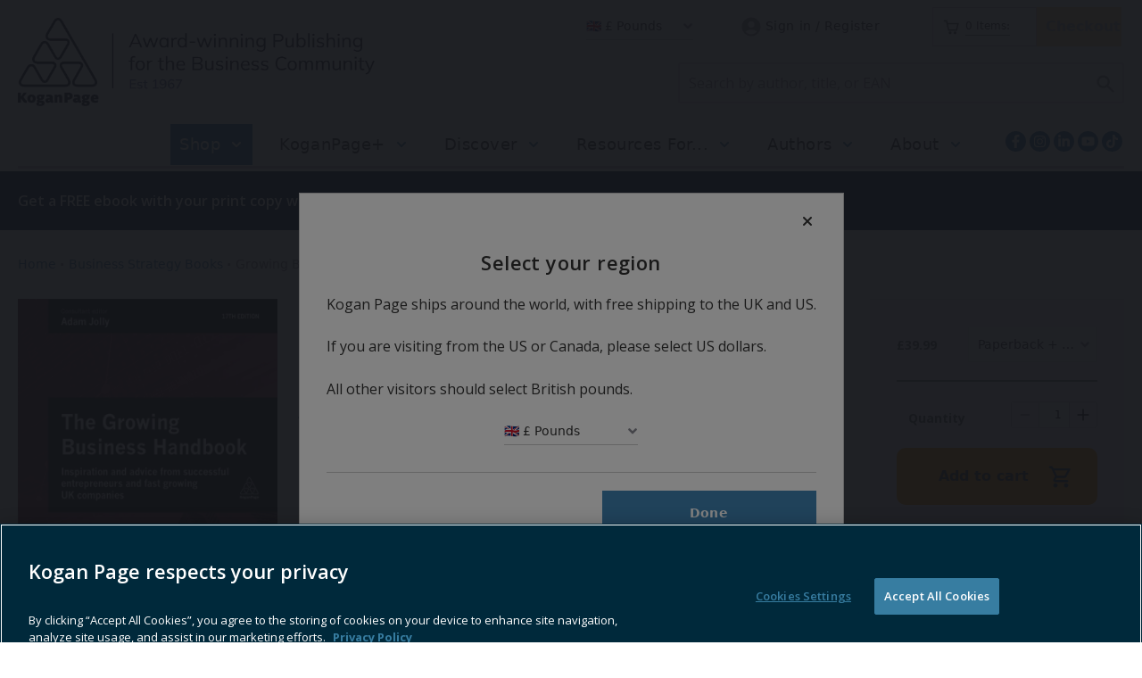

--- FILE ---
content_type: application/x-javascript
request_url: https://cookie-cdn.cookiepro.com/consent/6ec703f5-2f81-463d-a414-a5525581c8a2/6ec703f5-2f81-463d-a414-a5525581c8a2.json
body_size: 1415
content:
{"CookieSPAEnabled":false,"CookieSameSiteNoneEnabled":false,"CookieV2CSPEnabled":false,"MultiVariantTestingEnabled":false,"UseV2":true,"MobileSDK":false,"SkipGeolocation":false,"ScriptType":"PRODUCTION","Version":"6.37.0","OptanonDataJSON":"6ec703f5-2f81-463d-a414-a5525581c8a2","GeolocationUrl":"https://geolocation.onetrust.com/cookieconsentpub/v1/geo/location","BulkDomainCheckUrl":"https://cookies-data.onetrust.io/bannersdk/v1/domaingroupcheck","RuleSet":[{"Id":"397aaccb-0a8e-44d1-aa72-e761cec576b2","Name":"Global","Countries":["pr","ps","pw","py","qa","ad","ae","af","ag","ai","al","am","ao","aq","ar","as","au","aw","az","ba","bb","rs","bd","ru","bf","rw","bh","bi","bj","bl","bm","bn","bo","sa","bq","sb","sc","br","sd","bs","bt","sg","bv","sh","bw","by","sj","bz","sl","sn","so","ca","sr","ss","cc","cd","st","sv","cf","cg","sx","ch","ci","sy","sz","ck","cl","cm","cn","co","tc","cr","td","cu","tf","tg","cv","cw","th","cx","tj","tk","tl","tm","tn","to","tr","tt","tv","tw","dj","tz","dm","do","ua","ug","dz","um","us","ec","eg","eh","uy","uz","va","vc","er","et","ve","vg","vi","vn","vu","fj","fk","fm","fo","wf","ga","gb","ws","gd","ge","gg","gh","gi","gl","gm","gn","gq","gs","gt","gu","gw","gy","xk","hk","hm","hn","ye","ht","id","il","im","in","io","za","iq","ir","zm","je","zw","jm","jo","jp","ke","kg","kh","ki","km","kn","kp","kr","kw","ky","kz","la","lb","lc","lk","lr","ls","ly","ma","md","me","mg","mh","mk","ml","mm","mn","mo","mp","mr","ms","mu","mv","mw","mx","my","mz","na","nc","ne","nf","ng","ni","np","nr","nu","nz","om","pa","pe","pf","pg","ph","pk","pm","pn"],"States":{},"LanguageSwitcherPlaceholder":{"default":"en"},"BannerPushesDown":false,"Default":true,"Global":true,"Type":"GENERIC","UseGoogleVendors":false,"VariantEnabled":false,"TestEndTime":null,"Variants":[],"TemplateName":"KP Template","Conditions":[],"GCEnable":true,"IsGPPEnabled":false,"EnableJWTAuthForKnownUsers":false}],"IabData":{"cookieVersion":"1","createdTime":"2024-10-18T11:10:56.877270269","updatedTime":"2024-10-18T11:10:56.877282989","cmpId":"28","cmpVersion":"1","consentScreen":"1","consentLanguage":null,"vendorListVersion":0,"maxVendorId":0,"encodingType":"0","globalVendorListUrl":"https://cookie-cdn.cookiepro.com/vendorlist/iabData.json"},"IabV2Data":{"cookieVersion":"1","createdTime":"2024-10-18T11:10:56.899160499","updatedTime":"2024-10-18T11:10:56.899171979","cmpId":"28","cmpVersion":"1","consentScreen":"1","consentLanguage":null,"vendorListVersion":0,"maxVendorId":0,"encodingType":"0","globalVendorListUrl":"https://cookie-cdn.cookiepro.com/vendorlist/iab2Data.json"},"Iab2V2Data":{"cookieVersion":"1","createdTime":"2024-10-18T11:10:56.921367127","updatedTime":"2024-10-18T11:10:56.921379127","cmpId":"28","cmpVersion":"1","consentScreen":"1","consentLanguage":null,"vendorListVersion":0,"maxVendorId":0,"encodingType":"0","globalVendorListUrl":"https://cookie-cdn.cookiepro.com/vendorlist/iab2V2Data.json"},"GoogleData":{"vendorListVersion":1,"googleVendorListUrl":"https://cookie-cdn.cookiepro.com/vendorlist/googleData.json"},"ScriptDynamicLoadEnabled":false,"TenantFeatures":{"CookieV2BannerFocus":true,"CookieV2RejectAll":true,"CookieV2GPC":true,"CookieV2GeolocationJsonApi":true,"CookieV2TCF21":true,"CookieV2BannerLogo":true,"ConsentStoreConsentStrings":true,"CookieV2AssignTemplateRule":true,"MobileAuthenticatedConsents":true,"CookieV2GCMDMA":true,"CookieV2RemoveSettingsIcon":true,"CookieV2GeneralVendors":true,"CookieV2GPP":true},"IsSuppressBanner":false,"IsSuppressPC":false,"PublisherCC":"UK","Domain":"koganpage.com","TenantGuid":"9c30d5bf-9d9e-468c-8d69-afb6198a8c90","EnvId":"cookiepro-prod","RemoteActionsEnabled":false,"GeoRuleGroupName":"KP Default","GATrackToggle":true,"GATrackAssignedCategory":"AS","WebFormIntegrationEnabled":false,"WebFormSrcUrl":"","WebFormWorkerUrl":"","GppData":{"cmpId":"28"},"AuthenticatedConsent":false,"CDNLocation":"https://cookie-cdn.cookiepro.com"}

--- FILE ---
content_type: application/javascript; charset=UTF-8
request_url: https://www.koganpage.com/_next/static/chunks/blazeEcommerceEmitCartEvent.8ad37cbde318b765.js
body_size: 397
content:
"use strict";(self.webpackChunk_N_E=self.webpackChunk_N_E||[]).push([[2938],{42381:function(e,t,n){n.r(t);var r=n(25357),c=n(21067);t.default=function(e){let t=arguments.length>1&&void 0!==arguments[1]?arguments[1]:{},n=arguments.length>2&&void 0!==arguments[2]?arguments[2]:null,i=r.w.getApp();if(!i){console.error("Error emitting cart event: app is not defined");return}let{eventName:o}=e;return i.events.emitAsync("".concat(c.pg).concat(o),{...e,...t,client:n})}}}]);
//# sourceMappingURL=blazeEcommerceEmitCartEvent.8ad37cbde318b765.js.map

--- FILE ---
content_type: application/javascript; charset=UTF-8
request_url: https://www.koganpage.com/_next/static/chunks/blazePbSubMenu.3f615d0c0ac5824b.js
body_size: 521
content:
"use strict";(self.webpackChunk_N_E=self.webpackChunk_N_E||[]).push([[4031],{78186:function(e,r,n){n.r(r),n.d(r,{default:function(){return p}});var l=n(27378),t=n(23615),u=n.n(t),i=n(11310);let s=e=>{let{children:r,modifier:n}=e;return(0,i.Z)(r)?l.createElement("ul",{className:n},r):null};s.propTypes={modifier:u().string,children:u().oneOfType([u().arrayOf(u().node),u().node])},s.defaultProps={modifier:"",children:null};var p=s},11310:function(e,r){r.Z=e=>{if(!e)return!1;let r=Array.isArray(e);return r?r&&!!e.length:!!(Object.keys(e).length&&e.props&&e.props.children&&e.props.children.length>1)}}}]);
//# sourceMappingURL=blazePbSubMenu.3f615d0c0ac5824b.js.map

--- FILE ---
content_type: application/javascript; charset=UTF-8
request_url: https://www.koganpage.com/_next/static/chunks/blazePbCurrency.aa0c8c1e61f39314.js
body_size: 2045
content:
"use strict";(self.webpackChunk_N_E=self.webpackChunk_N_E||[]).push([[6203],{24886:function(n,e,t){t.r(e),t.d(e,{default:function(){return y}});var r=t(24246);t(27378);var i=t(23615),u=t.n(i),c=t(37416),o=t(33435),a=t(51864),d=t(53110);let s="blaze-ecommerce-currency";var l=t(58282);let f=n=>{let{currency:e,currencies:t,handleOnChange:i}=n;return(0,r.jsx)("select",{className:"".concat(s,"__select"),onChange:i,value:e,children:t.map(n=>{let{id:t,code:i,name:u}=n;return(0,r.jsx)("option",{value:i,className:"".concat(s,"__select__option").concat(i===e?d.E:""),children:u},t)})})};f.propTypes={currency:u().string.isRequired,currencies:u().array.isRequired,handleOnChange:u().func.isRequired};let m=n=>{let{modifier:e}=n,{currencyKey:t}=d.CONTEXT_KEYS,{[t]:i,updateCurrency:u}=(0,o.P)(),{data:{currencies:m}={}}=(0,c.a)(a.M5);if(!m||!m.length)return null;let y=(0,l.yP)(s,e);return(0,r.jsx)("div",{className:y,children:(0,r.jsx)(f,{currency:i,currencies:m,handleOnChange:n=>{let{target:{value:e}}=n;u(e)}})})};m.propTypes={modifier:u().string},m.defaultProps={modifier:""};var y=m},58282:function(n,e,t){t.d(e,{Dj:function(){return l},Lb:function(){return c},TF:function(){return o},Tg:function(){return s},Tx:function(){return a},hD:function(){return d},yP:function(){return u}});var r=t(24246),i=t(53110);let u=(n,e)=>e?"".concat(n," ").concat(e):n,c=n=>{let e=0;return n.forEach(n=>{let{quantity:t}=n;e+=t}),e.toString()},o=n=>"".concat(i.xb).concat(n),a=(n,e,t,r)=>n.map(n=>{let{productId:i,variantId:u,quantity:c}=n;return{productId:i,variantId:u,quantity:Number(i===e&&u===t?r:c)}}),d=function(n){let e=arguments.length>1&&void 0!==arguments[1]&&arguments[1];if(!n)return"";let{firstname:t,lastname:u,company:c,address1:o,address2:a,city:d,country:s="",countryName:l="",county:f="",countyName:m="",postcode:y,isDefaultBilling:p,isDefaultShipping:g}=n,P="";e&&(p&&g?P=i.uA:p?P=i.cZ:g&&(P=i.e0),P=P?"".concat(P,": "):"");let h=[[t,u].filter(Boolean).join(" "),c,o,a,l||s,m||f,d,y].filter(Boolean).join(", ");return(0,r.jsxs)(r.Fragment,{children:[P&&(0,r.jsx)("span",{className:"blaze-ecommerce-address-list__item--label",children:P}),h]})},s=function(n){let e=arguments.length>1&&void 0!==arguments[1]&&arguments[1];if(!n)return null;let t=n=>e?n||"":n;return{id:e?null:n.id,title:t(n.title),firstname:t(n.firstname),lastname:t(n.lastname),company:t(n.company),address1:t(n.address1),address2:t(n.address2),city:t(n.city),country:t(n.country),county:t(n.county),postcode:t(n.postcode),tel:t(n.tel)}},l=(n,e)=>{if(!n||!e||!e.length)return{};let t=e.find(e=>{let{variantId:t}=e;return n===t})||{};return{minQuantity:t.minQuantity,maxQuantity:t.maxQuantity}}},51864:function(n,e,t){t.d(e,{dN:function(){return q},fh:function(){return I},M5:function(){return h},T4:function(){return v},N4:function(){return $},ZE:function(){return _},QA:function(){return b}});var r=t(50851),i=t(56794);let u="\n  title\n  firstname\n  lastname\n  company\n  country\n  county\n  address1\n  address2\n  city\n  postcode\n  tel\n  company\n",c="\n    id\n    created\n    updated\n    formattedCreated\n    formattedUpdated\n    user {\n      ".concat("\nid\n","\n    }\n    shippingAddress {\n      ").concat(u,"\n    }\n    billingAddress {\n      ").concat(u,"\n    }\n    currency\n    total\n    formattedTotal\n    completed\n    lineItems {\n        ").concat("\nproductId\nvariantId\nquantity\nname\nsku\nlabel\nurl\nprice\ntotalPrice\nformattedTotalPrice\npublishedProduct {\n  name\n  id\n  url\n  image {\n    url\n  }\n}\n","\n    }\n");function o(){let n=(0,r._)(["\n  query {\n    currencies: getCurrencies {\n      id\n      name\n      code\n    }\n  }\n"]);return o=function(){return n},n}function a(){let n=(0,r._)(["\n  query ecommerceGetProductVariants($id: String, $currency: String, $entityIdentifier: String) {\n    productVariants: ecommerceGetProductVariants(\n      id: $id\n      currency: $currency\n      entityIdentifier: $entityIdentifier\n    ) {\n      variantId\n      name\n      attributes\n      price\n      isPreorder\n      isAvailable\n      stockLabel\n      minQuantity\n      maxQuantity\n    }\n  }\n"]);return a=function(){return n},n}function d(){let n=(0,r._)(["\n  query ecommerceGetCart($id: String!, $currency: String) {\n    cartData: ecommerceGetCart(id: $id, currency: $currency) {\n      ","\n    }\n  }\n"]);return d=function(){return n},n}function s(){let n=(0,r._)(["\n  query getPublishedProduct($id: String!) {\n    productData: getPublishedProduct(id: $id) {\n      name\n    }\n  }\n"]);return s=function(){return n},n}function l(){let n=(0,r._)(["\n  query getUserAddresses {\n    userAddresses: getUserAddresses {\n      isDefaultBilling\n      isDefaultShipping\n      id\n      title\n      firstname\n      lastname\n      company\n      country\n      countryName\n      county\n      countyName\n      address1\n      address2\n      city\n      postcode\n      tel\n    }\n  }\n"]);return l=function(){return n},n}function f(){let n=(0,r._)(["\n  query getProduct($id: String!) {\n    product: getPublishedProduct(id: $id) {\n      id\n      name\n      url\n      image {\n        url\n      }\n    ","\n    }\n  }\n"]);return f=function(){return n},n}function m(){let n=(0,r._)(['\n  query getCountries {\n    countries: getCountries(sort: [{ property: "name", direction: "asc" }]) {\n      id\n      name\n      code\n    }\n  }\n']);return m=function(){return n},n}function y(){let n=(0,r._)(["\n  query getTitles {\n    titles: getTitles {\n      id\n      name\n    }\n  }\n"]);return y=function(){return n},n}function p(){let n=(0,r._)(['\n  query getCounties($countryId: String!) {\n    counties: getCounties(\n      where: { countryId: $countryId }\n      sort: [{ property: "name", direction: "asc" }]\n    ) {\n      code\n      name\n      countryId\n      country {\n        code\n        name\n      }\n    }\n  }\n']);return p=function(){return n},n}function g(){let n=(0,r._)(["\n  query ecommerceGetOrder($id: String!) {\n    order: ecommerceGetOrder(id: $id) {\n      id\n      date\n      cart {\n        ","\n      }\n    }\n  }\n"]);return g=function(){return n},n}function P(){let n=(0,r._)(["\n  query ecommerceGetOrders($limit: Int, $offset: Int) {\n    orders: ecommerceGetOrders(limit: $limit, offset: $offset) {\n      id\n      date\n      cart {\n        ","\n      }\n    }\n  }\n"]);return P=function(){return n},n}let h=(0,i.Ps)(o()),_=(0,i.Ps)(a());(0,i.Ps)(d(),c),(0,i.Ps)(s()),(0,i.Ps)(l());let $=n=>(0,i.Ps)(f(),n),I=(0,i.Ps)(m()),b=(0,i.Ps)(y()),q=(0,i.Ps)(p()),v=(0,i.Ps)(g(),c);(0,i.Ps)(P(),c)}}]);
//# sourceMappingURL=blazePbCurrency.aa0c8c1e61f39314.js.map

--- FILE ---
content_type: image/svg+xml
request_url: https://www.koganpage.com/static/img/quote-close.svg
body_size: 513
content:
<?xml version="1.0" encoding="utf-8"?>
<!-- Generator: Adobe Illustrator 27.6.1, SVG Export Plug-In . SVG Version: 6.00 Build 0)  -->
<svg version="1.1" id="Layer_1" xmlns="http://www.w3.org/2000/svg" xmlns:xlink="http://www.w3.org/1999/xlink" x="0px" y="0px"
	 viewBox="0 0 55 42" style="enable-background:new 0 0 55 42;" xml:space="preserve">
<style type="text/css">
	.st0{clip-path:url(#SVGID_00000159450044146651518170000003483654359378758787_);}
	.st1{fill:#60707C;}
</style>
<g>
	<defs>
		<path id="SVGID_1_" d="M2.3,42L0,37c5-1.9,9.5-8.7,10-13.4c-5.7-0.9-10-5.9-10-12C0,4.2,5.9,0,11.8,0C18.7,0,25,5.4,25,14.6
			C25,26.6,16.2,39.2,2.3,42z M32.3,42L30,37c5-1.9,9.5-8.7,10-13.4c-5.7-0.9-10-5.9-10-12C30,4.2,35.9,0,41.8,0
			C48.7,0,55,5.4,55,14.6C55,26.6,46.2,39.2,32.3,42z"/>
	</defs>
	<clipPath id="SVGID_00000098186760931521542790000015088575634892570274_">
		<use xlink:href="#SVGID_1_"  style="overflow:visible;"/>
	</clipPath>
	<g style="clip-path:url(#SVGID_00000098186760931521542790000015088575634892570274_);">
		<polygon class="st1" points="55,42 0,42 0,0 55,0 		"/>
	</g>
</g>
</svg>
